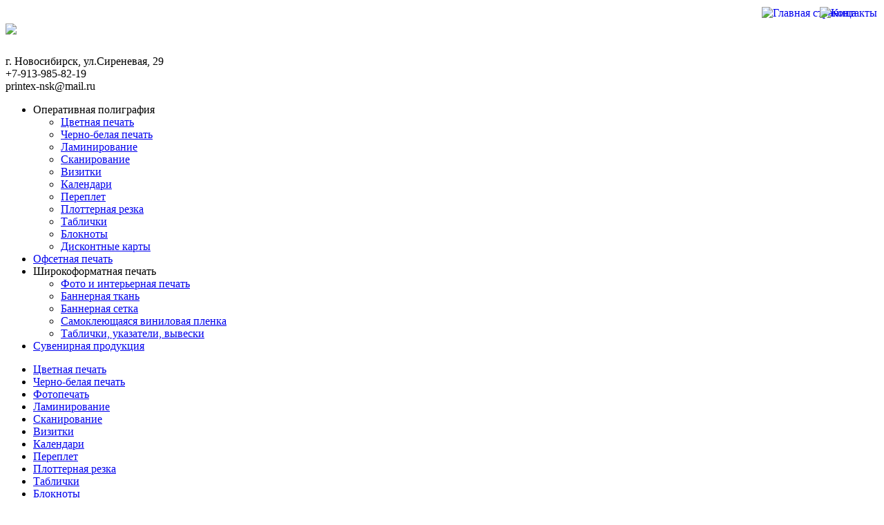

--- FILE ---
content_type: text/html; charset=utf-8
request_url: http://printex-nsk.ru/digital/scan
body_size: 12874
content:
<!DOCTYPE html PUBLIC "-//W3C//DTD XHTML 1.0 Strict//EN" "http://www.w3.org/TR/xhtml1/DTD/xhtml1-strict.dtd">
<html prefix="og: http://ogp.me/ns#" xmlns="http://www.w3.org/1999/xhtml" xml:lang="ru-ru" lang="ru-ru" dir="ltr" >
<head>
  <base href="http://printex-nsk.ru" /> 
    <base href="http://printex-nsk.ru/digital/scan" />
  <meta http-equiv="content-type" content="text/html; charset=utf-8" />
  <meta name="keywords" content="Принтекс копировально-полиграфический центр, офсетная печать, цифровая печать, широкоформатная печать, сувенирная продукция" />
  <meta name="author" content="Super User" />
  <meta name="description" content="Принтекс копировально-полиграфический центр" />
  <meta name="generator" content="Joomla! - Open Source Content Management" />
  <title>Принтекс копировально-полиграфический центр - Сканирование</title>
  <link href="/templates/poryvaeva/favicon.ico" rel="shortcut icon" type="image/vnd.microsoft.icon" />
  <link rel="stylesheet" href="/templates/poryvaeva/css/k2.css" type="text/css" />
  <link rel="stylesheet" href="/media/system/css/modal.css" type="text/css" />
  <link rel="stylesheet" href="/modules/mod_roknavmenu/themes/sibmenu/css/fusion.css" type="text/css" />
  <style type="text/css">

  </style>
  <script src="/media/system/js/mootools-core.js" type="text/javascript"></script>
  <script src="/media/system/js/core.js" type="text/javascript"></script>
  <script src="//ajax.googleapis.com/ajax/libs/jquery/1.8/jquery.min.js" type="text/javascript"></script>
  <script src="/components/com_k2/js/k2.js?v2.6.9&amp;sitepath=/" type="text/javascript"></script>
  <script src="/media/system/js/caption.js" type="text/javascript"></script>
  <script src="/media/system/js/modal.js" type="text/javascript"></script>
  <script src="/media/system/js/mootools-more.js" type="text/javascript"></script>
  <script src="/modules/mod_roknavmenu/themes/sibmenu/js/sfhover.js" type="text/javascript"></script>
  <script src="/modules/mod_roknavmenu/themes/sibmenu/js/fusion.js" type="text/javascript"></script>
  <script type="text/javascript">
window.addEvent('load', function() {
				new JCaption('img.caption');
			});
		window.addEvent('domready', function() {

			SqueezeBox.initialize({});
			SqueezeBox.assign($$('a.modal'), {
				parse: 'rel'
			});
		});                window.addEvent('domready', function() {
                new Fusion('ul.menutop', {
                pill: 0,
                effect: 'slide and fade',
                opacity:  1,
                hideDelay:  500,
                centered:  0,
                tweakInitial: {'x': 0, 'y': 0},
                tweakSubsequent: {'x':  0, 'y':  0},
                tweakSizes: {'width': 0, 'height': 0},
                menuFx: {duration:  400, transition: Fx.Transitions.Quad.easeOut},
                pillFx: {duration:  400, transition: Fx.Transitions.Back.easeOut}
                });
                });
                
  </script>

  <link rel="stylesheet" href="/templates/poryvaeva/css/grid.css" type="text/css" />
  <link rel="stylesheet" href="/templates/poryvaeva/css/style.css" type="text/css"  />
</head>

<body>
<div id="wrapper">
  <!-- #header-->
  
<div id="header" class="container_12">
  <div class="grid_12 ">
    <div class="logoheader">
            <h1 id="logo">
                          <div><a href="/"><img src="/images/logo-printex.png"/></a></div>
                      </h1>
        </div><!-- end logoheader -->
    
    <a href="/"><img src="/templates/poryvaeva/images/ico_home.gif" style="position: absolute; top: 10px; right: 40px;" title="Главная страница"></a>
    <a href="/contacts"><img src="/templates/poryvaeva/images/ico_feedback.gif" style="position: absolute; top: 10px; right: 10px;" title="Контакты"></a>
          <div id="city">г. Новосибирск, ул.Сиреневая, 29 </div>
              <div id="phone"> +7-913-985-82-19</div>
              <div id="mail">printex-nsk@mail.ru</div>
      </div>
  <div class="clear"></div>

  <div id="main-menu" class="container_12">
     
      <div id="menu-1" class="grid_12 ">
        <div id="horizmenu-surround">
        <ul class="menutop level1" >
                            <li class="item128 parent active root" >
                        <span class="daddy item nolink">
                    <span>Оперативная полиграфия</span>
                </span>
                                <ul class="level2">
                                    <li class="item131" >
                        <a class="item" href="/digital/color"  >
                    <span>Цветная печать</span>
                </a>
                                </li>
                                        <li class="item132" >
                        <a class="item" href="/digital/bw"  >
                    <span>Черно-белая печать</span>
                </a>
                                </li>
                                        <li class="item135" >
                        <a class="item" href="/digital/lamination"  >
                    <span>Ламинирование</span>
                </a>
                                </li>
                                        <li class="item136 active" >
                        <a class="item" href="/digital/scan"  >
                    <span>Сканирование</span>
                </a>
                                </li>
                                        <li class="item137" >
                        <a class="item" href="/digital/cutaway"  >
                    <span>Визитки</span>
                </a>
                                </li>
                                        <li class="item138" >
                        <a class="item" href="/digital/calendar"  >
                    <span>Календари</span>
                </a>
                                </li>
                                        <li class="item139" >
                        <a class="item" href="/digital/cover"  >
                    <span>Переплет</span>
                </a>
                                </li>
                                        <li class="item140" >
                        <a class="item" href="/digital/plotter-cutting"  >
                    <span>Плоттерная резка</span>
                </a>
                                </li>
                                        <li class="item141" >
                        <a class="item" href="/digital/tablets"  >
                    <span>Таблички</span>
                </a>
                                </li>
                                        <li class="item142" >
                        <a class="item" href="/digital/notepads"  >
                    <span>Блокноты</span>
                </a>
                                </li>
                                        <li class="item144" >
                        <a class="item" href="/digital/discount-cards"  >
                    <span>Дисконтные карты</span>
                </a>
                                </li>
                                    </ul>
                    </li>
                                <li class="item112 root" >
                        <a class="item" href="/offset"  >
                    <span>Офсетная печать</span>
                </a>
                                </li>
                                <li class="item129 parent root" >
                        <span class="daddy item nolink">
                    <span>Широкоформатная печать</span>
                </span>
                                <ul class="level2">
                                    <li class="item145" >
                        <a class="item" href="/large-format/photocopying"  >
                    <span>Фото и интерьерная печать</span>
                </a>
                                </li>
                                        <li class="item146" >
                        <a class="item" href="/large-format/banner-fabric"  >
                    <span>Баннерная ткань</span>
                </a>
                                </li>
                                        <li class="item147" >
                        <a class="item" href="/large-format/mesh-banner"  >
                    <span>Баннерная сетка</span>
                </a>
                                </li>
                                        <li class="item148" >
                        <a class="item" href="/large-format/vinyl-film"  >
                    <span>Самоклеющаяся виниловая пленка</span>
                </a>
                                </li>
                                        <li class="item149" >
                        <a class="item" href="/large-format/signs"  >
                    <span>Таблички, указатели, вывески</span>
                </a>
                                </li>
                                    </ul>
                    </li>
                                <li class="item130 root" >
                        <a class="item" href="/merchandise"  >
                    <span>Сувенирная продукция</span>
                </a>
                                </li>
                        </ul>
    </div>
      </div>
      <div class="clear"></div>
      </div> <!--menu-->
</div>  

  
  
<div id="box">
<div id="sheet">


<!-- Check columns -->  
  
<div id="content" class="container_12">
      <div class="grid_3 left_menu">
    
<ul class="menu">
<li class="item-155"><a href="/digital/color" >Цветная печать</a></li><li class="item-156"><a href="/digital/bw" >Черно-белая печать</a></li><li class="item-158"><a href="/?Itemid=134" >Фотопечать</a></li><li class="item-159"><a href="/digital/lamination" >Ламинирование</a></li><li class="item-160 active"><a href="/digital/scan" >Сканирование</a></li><li class="item-161"><a href="/digital/cutaway" >Визитки</a></li><li class="item-162"><a href="/digital/calendar" >Календари</a></li><li class="item-163"><a href="/digital/cover" >Переплет</a></li><li class="item-164"><a href="/digital/plotter-cutting" >Плоттерная резка</a></li><li class="item-165"><a href="/digital/tablets" >Таблички</a></li><li class="item-166"><a href="/digital/notepads" >Блокноты</a></li><li class="item-167"><a href="/?Itemid=143" >Печать на CD и DVD дисках</a></li><li class="item-168"><a href="/digital/discount-cards" >Дисконтные карты</a></li></ul>

    </div>
    
  <div id="maincolumn" class="grid_9">
     
    
<div id="system-message-container">
</div>
    <div class="item-page">

	<h2>
			Сканирование		</h2>








<table class="price" style="height: 98px; width: 232px;" border="1" cellspacing="0" cellpadding="0">
<tbody>
<tr><th style="text-align: center;" width="64">Формат</th>
<td style="text-align: center;"> <span style="font-size: medium;"><strong>Цена</strong></span> </td>
</tr>
<tr class="even">
<td style="text-align: center;">А4</td>
<td style="text-align: center;">25 руб.</td>
</tr>
<tr>
<td style="text-align: center;">А3</td>
<td style="text-align: center;">35 руб.</td>
</tr>
</tbody>
</table>
<p> </p>
<p> </p>
	
</div>

  </div>
  <div class="clear"></div>
</div>
</div> <!--sheet-->

<div id="footer">
      <div id="bottom-menu" class="container_12">
      <div class="grid_12">
        
<ul class="menu">
<li class="item-181"><a href="/" >Главная</a></li><li class="item-179"><a href="/requirements" >Требования к макетам</a></li><li class="item-180"><a href="/contacts" >Контакты</a></li><li class="item-183"><a href="/about" >О компании</a></li></ul>

      </div>
    </div>
    <div class="clear"></div>
  
  <div class="container_12">
    <div id="menu_btm">
      <div class="grid_12"> 
        <div id="copyright">
          Copyright © 2013 <a href="/">Принтекс копировально-полиграфический центр</a>. All rights reserved. Разработка сайта <a href="http://xn---54-5cdbvh7acp7dgp.xn--p1ai/" target="_blank">сделай-сайт54.рф</a>
        </div>
      </div>
    </div>
  <div class="clear"></div>
   </div>
</div>

</div><!-- #box -->
</div><!-- #wrapper -->
</body>
</html>